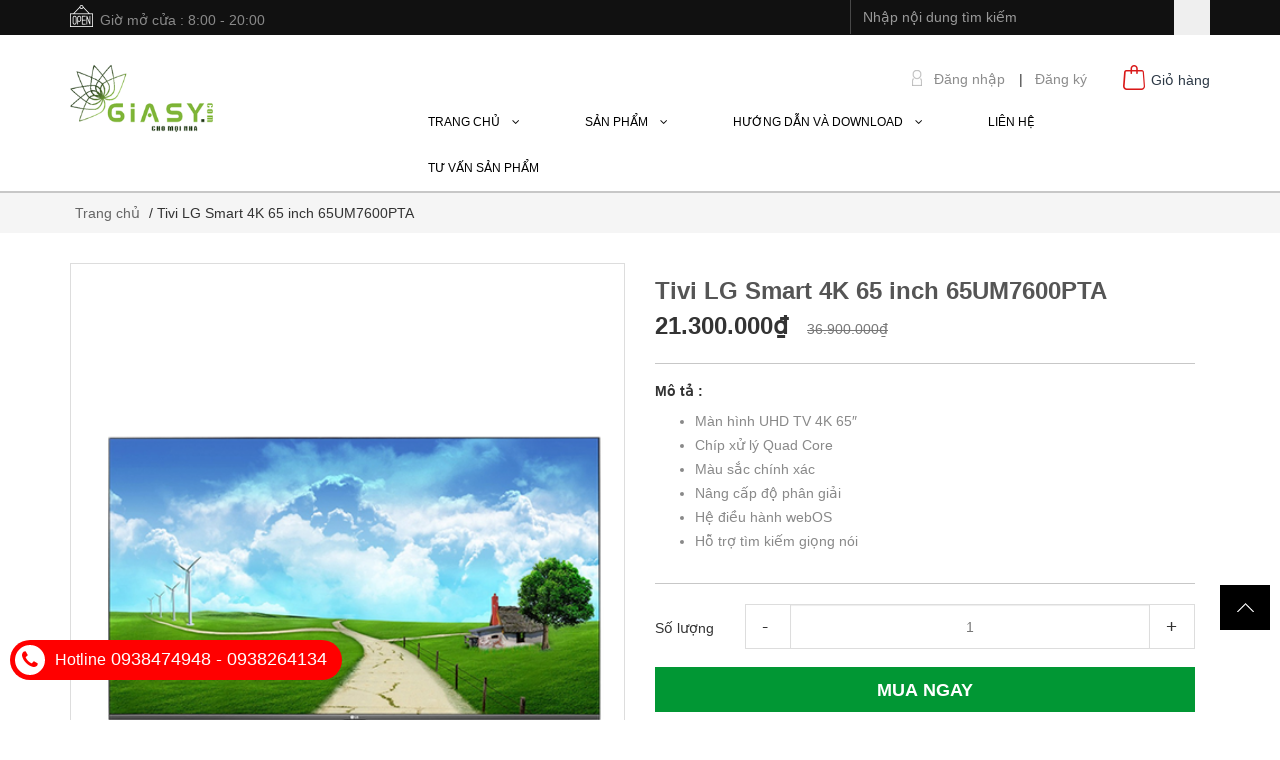

--- FILE ---
content_type: text/html; charset=utf-8
request_url: https://www.google.com/recaptcha/api2/anchor?ar=1&k=6Ldtu4IUAAAAAMQzG1gCw3wFlx_GytlZyLrXcsuK&co=aHR0cHM6Ly9naWFzeS5jb206NDQz&hl=en&v=PoyoqOPhxBO7pBk68S4YbpHZ&size=invisible&anchor-ms=20000&execute-ms=30000&cb=d37ofkur3x75
body_size: 48762
content:
<!DOCTYPE HTML><html dir="ltr" lang="en"><head><meta http-equiv="Content-Type" content="text/html; charset=UTF-8">
<meta http-equiv="X-UA-Compatible" content="IE=edge">
<title>reCAPTCHA</title>
<style type="text/css">
/* cyrillic-ext */
@font-face {
  font-family: 'Roboto';
  font-style: normal;
  font-weight: 400;
  font-stretch: 100%;
  src: url(//fonts.gstatic.com/s/roboto/v48/KFO7CnqEu92Fr1ME7kSn66aGLdTylUAMa3GUBHMdazTgWw.woff2) format('woff2');
  unicode-range: U+0460-052F, U+1C80-1C8A, U+20B4, U+2DE0-2DFF, U+A640-A69F, U+FE2E-FE2F;
}
/* cyrillic */
@font-face {
  font-family: 'Roboto';
  font-style: normal;
  font-weight: 400;
  font-stretch: 100%;
  src: url(//fonts.gstatic.com/s/roboto/v48/KFO7CnqEu92Fr1ME7kSn66aGLdTylUAMa3iUBHMdazTgWw.woff2) format('woff2');
  unicode-range: U+0301, U+0400-045F, U+0490-0491, U+04B0-04B1, U+2116;
}
/* greek-ext */
@font-face {
  font-family: 'Roboto';
  font-style: normal;
  font-weight: 400;
  font-stretch: 100%;
  src: url(//fonts.gstatic.com/s/roboto/v48/KFO7CnqEu92Fr1ME7kSn66aGLdTylUAMa3CUBHMdazTgWw.woff2) format('woff2');
  unicode-range: U+1F00-1FFF;
}
/* greek */
@font-face {
  font-family: 'Roboto';
  font-style: normal;
  font-weight: 400;
  font-stretch: 100%;
  src: url(//fonts.gstatic.com/s/roboto/v48/KFO7CnqEu92Fr1ME7kSn66aGLdTylUAMa3-UBHMdazTgWw.woff2) format('woff2');
  unicode-range: U+0370-0377, U+037A-037F, U+0384-038A, U+038C, U+038E-03A1, U+03A3-03FF;
}
/* math */
@font-face {
  font-family: 'Roboto';
  font-style: normal;
  font-weight: 400;
  font-stretch: 100%;
  src: url(//fonts.gstatic.com/s/roboto/v48/KFO7CnqEu92Fr1ME7kSn66aGLdTylUAMawCUBHMdazTgWw.woff2) format('woff2');
  unicode-range: U+0302-0303, U+0305, U+0307-0308, U+0310, U+0312, U+0315, U+031A, U+0326-0327, U+032C, U+032F-0330, U+0332-0333, U+0338, U+033A, U+0346, U+034D, U+0391-03A1, U+03A3-03A9, U+03B1-03C9, U+03D1, U+03D5-03D6, U+03F0-03F1, U+03F4-03F5, U+2016-2017, U+2034-2038, U+203C, U+2040, U+2043, U+2047, U+2050, U+2057, U+205F, U+2070-2071, U+2074-208E, U+2090-209C, U+20D0-20DC, U+20E1, U+20E5-20EF, U+2100-2112, U+2114-2115, U+2117-2121, U+2123-214F, U+2190, U+2192, U+2194-21AE, U+21B0-21E5, U+21F1-21F2, U+21F4-2211, U+2213-2214, U+2216-22FF, U+2308-230B, U+2310, U+2319, U+231C-2321, U+2336-237A, U+237C, U+2395, U+239B-23B7, U+23D0, U+23DC-23E1, U+2474-2475, U+25AF, U+25B3, U+25B7, U+25BD, U+25C1, U+25CA, U+25CC, U+25FB, U+266D-266F, U+27C0-27FF, U+2900-2AFF, U+2B0E-2B11, U+2B30-2B4C, U+2BFE, U+3030, U+FF5B, U+FF5D, U+1D400-1D7FF, U+1EE00-1EEFF;
}
/* symbols */
@font-face {
  font-family: 'Roboto';
  font-style: normal;
  font-weight: 400;
  font-stretch: 100%;
  src: url(//fonts.gstatic.com/s/roboto/v48/KFO7CnqEu92Fr1ME7kSn66aGLdTylUAMaxKUBHMdazTgWw.woff2) format('woff2');
  unicode-range: U+0001-000C, U+000E-001F, U+007F-009F, U+20DD-20E0, U+20E2-20E4, U+2150-218F, U+2190, U+2192, U+2194-2199, U+21AF, U+21E6-21F0, U+21F3, U+2218-2219, U+2299, U+22C4-22C6, U+2300-243F, U+2440-244A, U+2460-24FF, U+25A0-27BF, U+2800-28FF, U+2921-2922, U+2981, U+29BF, U+29EB, U+2B00-2BFF, U+4DC0-4DFF, U+FFF9-FFFB, U+10140-1018E, U+10190-1019C, U+101A0, U+101D0-101FD, U+102E0-102FB, U+10E60-10E7E, U+1D2C0-1D2D3, U+1D2E0-1D37F, U+1F000-1F0FF, U+1F100-1F1AD, U+1F1E6-1F1FF, U+1F30D-1F30F, U+1F315, U+1F31C, U+1F31E, U+1F320-1F32C, U+1F336, U+1F378, U+1F37D, U+1F382, U+1F393-1F39F, U+1F3A7-1F3A8, U+1F3AC-1F3AF, U+1F3C2, U+1F3C4-1F3C6, U+1F3CA-1F3CE, U+1F3D4-1F3E0, U+1F3ED, U+1F3F1-1F3F3, U+1F3F5-1F3F7, U+1F408, U+1F415, U+1F41F, U+1F426, U+1F43F, U+1F441-1F442, U+1F444, U+1F446-1F449, U+1F44C-1F44E, U+1F453, U+1F46A, U+1F47D, U+1F4A3, U+1F4B0, U+1F4B3, U+1F4B9, U+1F4BB, U+1F4BF, U+1F4C8-1F4CB, U+1F4D6, U+1F4DA, U+1F4DF, U+1F4E3-1F4E6, U+1F4EA-1F4ED, U+1F4F7, U+1F4F9-1F4FB, U+1F4FD-1F4FE, U+1F503, U+1F507-1F50B, U+1F50D, U+1F512-1F513, U+1F53E-1F54A, U+1F54F-1F5FA, U+1F610, U+1F650-1F67F, U+1F687, U+1F68D, U+1F691, U+1F694, U+1F698, U+1F6AD, U+1F6B2, U+1F6B9-1F6BA, U+1F6BC, U+1F6C6-1F6CF, U+1F6D3-1F6D7, U+1F6E0-1F6EA, U+1F6F0-1F6F3, U+1F6F7-1F6FC, U+1F700-1F7FF, U+1F800-1F80B, U+1F810-1F847, U+1F850-1F859, U+1F860-1F887, U+1F890-1F8AD, U+1F8B0-1F8BB, U+1F8C0-1F8C1, U+1F900-1F90B, U+1F93B, U+1F946, U+1F984, U+1F996, U+1F9E9, U+1FA00-1FA6F, U+1FA70-1FA7C, U+1FA80-1FA89, U+1FA8F-1FAC6, U+1FACE-1FADC, U+1FADF-1FAE9, U+1FAF0-1FAF8, U+1FB00-1FBFF;
}
/* vietnamese */
@font-face {
  font-family: 'Roboto';
  font-style: normal;
  font-weight: 400;
  font-stretch: 100%;
  src: url(//fonts.gstatic.com/s/roboto/v48/KFO7CnqEu92Fr1ME7kSn66aGLdTylUAMa3OUBHMdazTgWw.woff2) format('woff2');
  unicode-range: U+0102-0103, U+0110-0111, U+0128-0129, U+0168-0169, U+01A0-01A1, U+01AF-01B0, U+0300-0301, U+0303-0304, U+0308-0309, U+0323, U+0329, U+1EA0-1EF9, U+20AB;
}
/* latin-ext */
@font-face {
  font-family: 'Roboto';
  font-style: normal;
  font-weight: 400;
  font-stretch: 100%;
  src: url(//fonts.gstatic.com/s/roboto/v48/KFO7CnqEu92Fr1ME7kSn66aGLdTylUAMa3KUBHMdazTgWw.woff2) format('woff2');
  unicode-range: U+0100-02BA, U+02BD-02C5, U+02C7-02CC, U+02CE-02D7, U+02DD-02FF, U+0304, U+0308, U+0329, U+1D00-1DBF, U+1E00-1E9F, U+1EF2-1EFF, U+2020, U+20A0-20AB, U+20AD-20C0, U+2113, U+2C60-2C7F, U+A720-A7FF;
}
/* latin */
@font-face {
  font-family: 'Roboto';
  font-style: normal;
  font-weight: 400;
  font-stretch: 100%;
  src: url(//fonts.gstatic.com/s/roboto/v48/KFO7CnqEu92Fr1ME7kSn66aGLdTylUAMa3yUBHMdazQ.woff2) format('woff2');
  unicode-range: U+0000-00FF, U+0131, U+0152-0153, U+02BB-02BC, U+02C6, U+02DA, U+02DC, U+0304, U+0308, U+0329, U+2000-206F, U+20AC, U+2122, U+2191, U+2193, U+2212, U+2215, U+FEFF, U+FFFD;
}
/* cyrillic-ext */
@font-face {
  font-family: 'Roboto';
  font-style: normal;
  font-weight: 500;
  font-stretch: 100%;
  src: url(//fonts.gstatic.com/s/roboto/v48/KFO7CnqEu92Fr1ME7kSn66aGLdTylUAMa3GUBHMdazTgWw.woff2) format('woff2');
  unicode-range: U+0460-052F, U+1C80-1C8A, U+20B4, U+2DE0-2DFF, U+A640-A69F, U+FE2E-FE2F;
}
/* cyrillic */
@font-face {
  font-family: 'Roboto';
  font-style: normal;
  font-weight: 500;
  font-stretch: 100%;
  src: url(//fonts.gstatic.com/s/roboto/v48/KFO7CnqEu92Fr1ME7kSn66aGLdTylUAMa3iUBHMdazTgWw.woff2) format('woff2');
  unicode-range: U+0301, U+0400-045F, U+0490-0491, U+04B0-04B1, U+2116;
}
/* greek-ext */
@font-face {
  font-family: 'Roboto';
  font-style: normal;
  font-weight: 500;
  font-stretch: 100%;
  src: url(//fonts.gstatic.com/s/roboto/v48/KFO7CnqEu92Fr1ME7kSn66aGLdTylUAMa3CUBHMdazTgWw.woff2) format('woff2');
  unicode-range: U+1F00-1FFF;
}
/* greek */
@font-face {
  font-family: 'Roboto';
  font-style: normal;
  font-weight: 500;
  font-stretch: 100%;
  src: url(//fonts.gstatic.com/s/roboto/v48/KFO7CnqEu92Fr1ME7kSn66aGLdTylUAMa3-UBHMdazTgWw.woff2) format('woff2');
  unicode-range: U+0370-0377, U+037A-037F, U+0384-038A, U+038C, U+038E-03A1, U+03A3-03FF;
}
/* math */
@font-face {
  font-family: 'Roboto';
  font-style: normal;
  font-weight: 500;
  font-stretch: 100%;
  src: url(//fonts.gstatic.com/s/roboto/v48/KFO7CnqEu92Fr1ME7kSn66aGLdTylUAMawCUBHMdazTgWw.woff2) format('woff2');
  unicode-range: U+0302-0303, U+0305, U+0307-0308, U+0310, U+0312, U+0315, U+031A, U+0326-0327, U+032C, U+032F-0330, U+0332-0333, U+0338, U+033A, U+0346, U+034D, U+0391-03A1, U+03A3-03A9, U+03B1-03C9, U+03D1, U+03D5-03D6, U+03F0-03F1, U+03F4-03F5, U+2016-2017, U+2034-2038, U+203C, U+2040, U+2043, U+2047, U+2050, U+2057, U+205F, U+2070-2071, U+2074-208E, U+2090-209C, U+20D0-20DC, U+20E1, U+20E5-20EF, U+2100-2112, U+2114-2115, U+2117-2121, U+2123-214F, U+2190, U+2192, U+2194-21AE, U+21B0-21E5, U+21F1-21F2, U+21F4-2211, U+2213-2214, U+2216-22FF, U+2308-230B, U+2310, U+2319, U+231C-2321, U+2336-237A, U+237C, U+2395, U+239B-23B7, U+23D0, U+23DC-23E1, U+2474-2475, U+25AF, U+25B3, U+25B7, U+25BD, U+25C1, U+25CA, U+25CC, U+25FB, U+266D-266F, U+27C0-27FF, U+2900-2AFF, U+2B0E-2B11, U+2B30-2B4C, U+2BFE, U+3030, U+FF5B, U+FF5D, U+1D400-1D7FF, U+1EE00-1EEFF;
}
/* symbols */
@font-face {
  font-family: 'Roboto';
  font-style: normal;
  font-weight: 500;
  font-stretch: 100%;
  src: url(//fonts.gstatic.com/s/roboto/v48/KFO7CnqEu92Fr1ME7kSn66aGLdTylUAMaxKUBHMdazTgWw.woff2) format('woff2');
  unicode-range: U+0001-000C, U+000E-001F, U+007F-009F, U+20DD-20E0, U+20E2-20E4, U+2150-218F, U+2190, U+2192, U+2194-2199, U+21AF, U+21E6-21F0, U+21F3, U+2218-2219, U+2299, U+22C4-22C6, U+2300-243F, U+2440-244A, U+2460-24FF, U+25A0-27BF, U+2800-28FF, U+2921-2922, U+2981, U+29BF, U+29EB, U+2B00-2BFF, U+4DC0-4DFF, U+FFF9-FFFB, U+10140-1018E, U+10190-1019C, U+101A0, U+101D0-101FD, U+102E0-102FB, U+10E60-10E7E, U+1D2C0-1D2D3, U+1D2E0-1D37F, U+1F000-1F0FF, U+1F100-1F1AD, U+1F1E6-1F1FF, U+1F30D-1F30F, U+1F315, U+1F31C, U+1F31E, U+1F320-1F32C, U+1F336, U+1F378, U+1F37D, U+1F382, U+1F393-1F39F, U+1F3A7-1F3A8, U+1F3AC-1F3AF, U+1F3C2, U+1F3C4-1F3C6, U+1F3CA-1F3CE, U+1F3D4-1F3E0, U+1F3ED, U+1F3F1-1F3F3, U+1F3F5-1F3F7, U+1F408, U+1F415, U+1F41F, U+1F426, U+1F43F, U+1F441-1F442, U+1F444, U+1F446-1F449, U+1F44C-1F44E, U+1F453, U+1F46A, U+1F47D, U+1F4A3, U+1F4B0, U+1F4B3, U+1F4B9, U+1F4BB, U+1F4BF, U+1F4C8-1F4CB, U+1F4D6, U+1F4DA, U+1F4DF, U+1F4E3-1F4E6, U+1F4EA-1F4ED, U+1F4F7, U+1F4F9-1F4FB, U+1F4FD-1F4FE, U+1F503, U+1F507-1F50B, U+1F50D, U+1F512-1F513, U+1F53E-1F54A, U+1F54F-1F5FA, U+1F610, U+1F650-1F67F, U+1F687, U+1F68D, U+1F691, U+1F694, U+1F698, U+1F6AD, U+1F6B2, U+1F6B9-1F6BA, U+1F6BC, U+1F6C6-1F6CF, U+1F6D3-1F6D7, U+1F6E0-1F6EA, U+1F6F0-1F6F3, U+1F6F7-1F6FC, U+1F700-1F7FF, U+1F800-1F80B, U+1F810-1F847, U+1F850-1F859, U+1F860-1F887, U+1F890-1F8AD, U+1F8B0-1F8BB, U+1F8C0-1F8C1, U+1F900-1F90B, U+1F93B, U+1F946, U+1F984, U+1F996, U+1F9E9, U+1FA00-1FA6F, U+1FA70-1FA7C, U+1FA80-1FA89, U+1FA8F-1FAC6, U+1FACE-1FADC, U+1FADF-1FAE9, U+1FAF0-1FAF8, U+1FB00-1FBFF;
}
/* vietnamese */
@font-face {
  font-family: 'Roboto';
  font-style: normal;
  font-weight: 500;
  font-stretch: 100%;
  src: url(//fonts.gstatic.com/s/roboto/v48/KFO7CnqEu92Fr1ME7kSn66aGLdTylUAMa3OUBHMdazTgWw.woff2) format('woff2');
  unicode-range: U+0102-0103, U+0110-0111, U+0128-0129, U+0168-0169, U+01A0-01A1, U+01AF-01B0, U+0300-0301, U+0303-0304, U+0308-0309, U+0323, U+0329, U+1EA0-1EF9, U+20AB;
}
/* latin-ext */
@font-face {
  font-family: 'Roboto';
  font-style: normal;
  font-weight: 500;
  font-stretch: 100%;
  src: url(//fonts.gstatic.com/s/roboto/v48/KFO7CnqEu92Fr1ME7kSn66aGLdTylUAMa3KUBHMdazTgWw.woff2) format('woff2');
  unicode-range: U+0100-02BA, U+02BD-02C5, U+02C7-02CC, U+02CE-02D7, U+02DD-02FF, U+0304, U+0308, U+0329, U+1D00-1DBF, U+1E00-1E9F, U+1EF2-1EFF, U+2020, U+20A0-20AB, U+20AD-20C0, U+2113, U+2C60-2C7F, U+A720-A7FF;
}
/* latin */
@font-face {
  font-family: 'Roboto';
  font-style: normal;
  font-weight: 500;
  font-stretch: 100%;
  src: url(//fonts.gstatic.com/s/roboto/v48/KFO7CnqEu92Fr1ME7kSn66aGLdTylUAMa3yUBHMdazQ.woff2) format('woff2');
  unicode-range: U+0000-00FF, U+0131, U+0152-0153, U+02BB-02BC, U+02C6, U+02DA, U+02DC, U+0304, U+0308, U+0329, U+2000-206F, U+20AC, U+2122, U+2191, U+2193, U+2212, U+2215, U+FEFF, U+FFFD;
}
/* cyrillic-ext */
@font-face {
  font-family: 'Roboto';
  font-style: normal;
  font-weight: 900;
  font-stretch: 100%;
  src: url(//fonts.gstatic.com/s/roboto/v48/KFO7CnqEu92Fr1ME7kSn66aGLdTylUAMa3GUBHMdazTgWw.woff2) format('woff2');
  unicode-range: U+0460-052F, U+1C80-1C8A, U+20B4, U+2DE0-2DFF, U+A640-A69F, U+FE2E-FE2F;
}
/* cyrillic */
@font-face {
  font-family: 'Roboto';
  font-style: normal;
  font-weight: 900;
  font-stretch: 100%;
  src: url(//fonts.gstatic.com/s/roboto/v48/KFO7CnqEu92Fr1ME7kSn66aGLdTylUAMa3iUBHMdazTgWw.woff2) format('woff2');
  unicode-range: U+0301, U+0400-045F, U+0490-0491, U+04B0-04B1, U+2116;
}
/* greek-ext */
@font-face {
  font-family: 'Roboto';
  font-style: normal;
  font-weight: 900;
  font-stretch: 100%;
  src: url(//fonts.gstatic.com/s/roboto/v48/KFO7CnqEu92Fr1ME7kSn66aGLdTylUAMa3CUBHMdazTgWw.woff2) format('woff2');
  unicode-range: U+1F00-1FFF;
}
/* greek */
@font-face {
  font-family: 'Roboto';
  font-style: normal;
  font-weight: 900;
  font-stretch: 100%;
  src: url(//fonts.gstatic.com/s/roboto/v48/KFO7CnqEu92Fr1ME7kSn66aGLdTylUAMa3-UBHMdazTgWw.woff2) format('woff2');
  unicode-range: U+0370-0377, U+037A-037F, U+0384-038A, U+038C, U+038E-03A1, U+03A3-03FF;
}
/* math */
@font-face {
  font-family: 'Roboto';
  font-style: normal;
  font-weight: 900;
  font-stretch: 100%;
  src: url(//fonts.gstatic.com/s/roboto/v48/KFO7CnqEu92Fr1ME7kSn66aGLdTylUAMawCUBHMdazTgWw.woff2) format('woff2');
  unicode-range: U+0302-0303, U+0305, U+0307-0308, U+0310, U+0312, U+0315, U+031A, U+0326-0327, U+032C, U+032F-0330, U+0332-0333, U+0338, U+033A, U+0346, U+034D, U+0391-03A1, U+03A3-03A9, U+03B1-03C9, U+03D1, U+03D5-03D6, U+03F0-03F1, U+03F4-03F5, U+2016-2017, U+2034-2038, U+203C, U+2040, U+2043, U+2047, U+2050, U+2057, U+205F, U+2070-2071, U+2074-208E, U+2090-209C, U+20D0-20DC, U+20E1, U+20E5-20EF, U+2100-2112, U+2114-2115, U+2117-2121, U+2123-214F, U+2190, U+2192, U+2194-21AE, U+21B0-21E5, U+21F1-21F2, U+21F4-2211, U+2213-2214, U+2216-22FF, U+2308-230B, U+2310, U+2319, U+231C-2321, U+2336-237A, U+237C, U+2395, U+239B-23B7, U+23D0, U+23DC-23E1, U+2474-2475, U+25AF, U+25B3, U+25B7, U+25BD, U+25C1, U+25CA, U+25CC, U+25FB, U+266D-266F, U+27C0-27FF, U+2900-2AFF, U+2B0E-2B11, U+2B30-2B4C, U+2BFE, U+3030, U+FF5B, U+FF5D, U+1D400-1D7FF, U+1EE00-1EEFF;
}
/* symbols */
@font-face {
  font-family: 'Roboto';
  font-style: normal;
  font-weight: 900;
  font-stretch: 100%;
  src: url(//fonts.gstatic.com/s/roboto/v48/KFO7CnqEu92Fr1ME7kSn66aGLdTylUAMaxKUBHMdazTgWw.woff2) format('woff2');
  unicode-range: U+0001-000C, U+000E-001F, U+007F-009F, U+20DD-20E0, U+20E2-20E4, U+2150-218F, U+2190, U+2192, U+2194-2199, U+21AF, U+21E6-21F0, U+21F3, U+2218-2219, U+2299, U+22C4-22C6, U+2300-243F, U+2440-244A, U+2460-24FF, U+25A0-27BF, U+2800-28FF, U+2921-2922, U+2981, U+29BF, U+29EB, U+2B00-2BFF, U+4DC0-4DFF, U+FFF9-FFFB, U+10140-1018E, U+10190-1019C, U+101A0, U+101D0-101FD, U+102E0-102FB, U+10E60-10E7E, U+1D2C0-1D2D3, U+1D2E0-1D37F, U+1F000-1F0FF, U+1F100-1F1AD, U+1F1E6-1F1FF, U+1F30D-1F30F, U+1F315, U+1F31C, U+1F31E, U+1F320-1F32C, U+1F336, U+1F378, U+1F37D, U+1F382, U+1F393-1F39F, U+1F3A7-1F3A8, U+1F3AC-1F3AF, U+1F3C2, U+1F3C4-1F3C6, U+1F3CA-1F3CE, U+1F3D4-1F3E0, U+1F3ED, U+1F3F1-1F3F3, U+1F3F5-1F3F7, U+1F408, U+1F415, U+1F41F, U+1F426, U+1F43F, U+1F441-1F442, U+1F444, U+1F446-1F449, U+1F44C-1F44E, U+1F453, U+1F46A, U+1F47D, U+1F4A3, U+1F4B0, U+1F4B3, U+1F4B9, U+1F4BB, U+1F4BF, U+1F4C8-1F4CB, U+1F4D6, U+1F4DA, U+1F4DF, U+1F4E3-1F4E6, U+1F4EA-1F4ED, U+1F4F7, U+1F4F9-1F4FB, U+1F4FD-1F4FE, U+1F503, U+1F507-1F50B, U+1F50D, U+1F512-1F513, U+1F53E-1F54A, U+1F54F-1F5FA, U+1F610, U+1F650-1F67F, U+1F687, U+1F68D, U+1F691, U+1F694, U+1F698, U+1F6AD, U+1F6B2, U+1F6B9-1F6BA, U+1F6BC, U+1F6C6-1F6CF, U+1F6D3-1F6D7, U+1F6E0-1F6EA, U+1F6F0-1F6F3, U+1F6F7-1F6FC, U+1F700-1F7FF, U+1F800-1F80B, U+1F810-1F847, U+1F850-1F859, U+1F860-1F887, U+1F890-1F8AD, U+1F8B0-1F8BB, U+1F8C0-1F8C1, U+1F900-1F90B, U+1F93B, U+1F946, U+1F984, U+1F996, U+1F9E9, U+1FA00-1FA6F, U+1FA70-1FA7C, U+1FA80-1FA89, U+1FA8F-1FAC6, U+1FACE-1FADC, U+1FADF-1FAE9, U+1FAF0-1FAF8, U+1FB00-1FBFF;
}
/* vietnamese */
@font-face {
  font-family: 'Roboto';
  font-style: normal;
  font-weight: 900;
  font-stretch: 100%;
  src: url(//fonts.gstatic.com/s/roboto/v48/KFO7CnqEu92Fr1ME7kSn66aGLdTylUAMa3OUBHMdazTgWw.woff2) format('woff2');
  unicode-range: U+0102-0103, U+0110-0111, U+0128-0129, U+0168-0169, U+01A0-01A1, U+01AF-01B0, U+0300-0301, U+0303-0304, U+0308-0309, U+0323, U+0329, U+1EA0-1EF9, U+20AB;
}
/* latin-ext */
@font-face {
  font-family: 'Roboto';
  font-style: normal;
  font-weight: 900;
  font-stretch: 100%;
  src: url(//fonts.gstatic.com/s/roboto/v48/KFO7CnqEu92Fr1ME7kSn66aGLdTylUAMa3KUBHMdazTgWw.woff2) format('woff2');
  unicode-range: U+0100-02BA, U+02BD-02C5, U+02C7-02CC, U+02CE-02D7, U+02DD-02FF, U+0304, U+0308, U+0329, U+1D00-1DBF, U+1E00-1E9F, U+1EF2-1EFF, U+2020, U+20A0-20AB, U+20AD-20C0, U+2113, U+2C60-2C7F, U+A720-A7FF;
}
/* latin */
@font-face {
  font-family: 'Roboto';
  font-style: normal;
  font-weight: 900;
  font-stretch: 100%;
  src: url(//fonts.gstatic.com/s/roboto/v48/KFO7CnqEu92Fr1ME7kSn66aGLdTylUAMa3yUBHMdazQ.woff2) format('woff2');
  unicode-range: U+0000-00FF, U+0131, U+0152-0153, U+02BB-02BC, U+02C6, U+02DA, U+02DC, U+0304, U+0308, U+0329, U+2000-206F, U+20AC, U+2122, U+2191, U+2193, U+2212, U+2215, U+FEFF, U+FFFD;
}

</style>
<link rel="stylesheet" type="text/css" href="https://www.gstatic.com/recaptcha/releases/PoyoqOPhxBO7pBk68S4YbpHZ/styles__ltr.css">
<script nonce="PBucbOkC6Ag33l0mHI0nYw" type="text/javascript">window['__recaptcha_api'] = 'https://www.google.com/recaptcha/api2/';</script>
<script type="text/javascript" src="https://www.gstatic.com/recaptcha/releases/PoyoqOPhxBO7pBk68S4YbpHZ/recaptcha__en.js" nonce="PBucbOkC6Ag33l0mHI0nYw">
      
    </script></head>
<body><div id="rc-anchor-alert" class="rc-anchor-alert"></div>
<input type="hidden" id="recaptcha-token" value="[base64]">
<script type="text/javascript" nonce="PBucbOkC6Ag33l0mHI0nYw">
      recaptcha.anchor.Main.init("[\x22ainput\x22,[\x22bgdata\x22,\x22\x22,\[base64]/[base64]/[base64]/[base64]/[base64]/[base64]/[base64]/[base64]/[base64]/[base64]\\u003d\x22,\[base64]\x22,\x22w7orw6EhesKUw406MmzDrCNDwrAHw7rCvMOyJRsTaMOVHx3DtWzCnQ90FTslwrRnworCvzzDvCDDnGBtwofCk3PDg2Jjwq8VwpPCqinDjMK0w4w5FEY9IcKCw5/CqcOiw7bDhsOQwqXCpm8CTsO6w6pBw7fDscK6FVtiwq3DqV49a8KNw6zCp8OIHsOVwrA9CMOTEsKnZ0NDw4Q4KMOsw5TDljPCusOAfQATYAMbw6/CkzZ9wrLDvxJsQ8K0wo9UVsOFw6PDoknDm8O7wrvDqlxWODbDp8KCD0HDhVVjOTfDiMOCwpPDj8Ogwq3CuD3CoMKaNhHCscKRwooaw4vDqH5nw4kqAcKrcsK9wqzDrsKCUl1rw5XDsxYcSzxibcKXw65TY8O/wq3CmVrDuQVsecO1GAfCscOLwpTDtsK/woPDjVtUSwYyTQJ5BsK2w4ZjXHDDtcK0HcKJUirCkx7ChADCl8Oww47CtDfDu8K/wq3CsMOuN8OzI8OkOU/Ct24ZfcKmw4DDr8KGwoHDiMKmw69twq19w7TDlcKxecK+wo/Ck0LCpMKYd3fDncOkwrItKB7CrMKoLMOrD8Kgw4fCv8KvUBXCv17ChsKBw4krwp5Dw4t0c1U7LCVYwoTCnD7DjhtqQw5Qw4QObxAtJsOjJ3N1w5I0HioGwrYhUcK1bsKKXCvDlm/DpMKdw73DuUrCv8OzMzEoA2nCqsKpw67DosKfU8OXL8Ovw4TCt0vDmcKgHEXCn8KiH8O9wpXDtsONTA/CoDXDs0rDpsOCUcOHeMOPVcOUwok1G8OawrHCncO/[base64]/w55vwrPCk8OOccOAwoDCl8OAR3XDvsKYwqs2w7oow4ZnUG4YwpFtI38QJsKhZUDDhEQvN0QVw5jDp8OBbcOrVcOsw70Iw7B2w7LCt8KfwpnCqcKACw7DrFrDuRFSdzTCgsO5wrsFYi1aw7bCrkdRwo3CncKxIMO8wqgLwoNFwoZOwptkwrHDgkfCh1PDkR/DqATCrxtGL8OdB8K3cFvDoAPDqhgsLcKEwrXCksKZw4YLZMOoP8ORwrXClcKkNkXDjMOXwqQ7wpxGw4DCvMOQV1LCh8KZGcOow4LCksKDwroEwrMWGSXDp8KaZVjCjk/DtmMdV2tNVcOPw63CgGFhCn7DicKdJcKPFsOeEBUebh0fJjXCgFLDmcK6w6rCi8K7wqRlwr/Dmz3CnSfDuwDCm8O6w7HCpMKtwpQYwq8MHSBfdFx6w6HDhAXDrjTCpTnClsK1EBh/[base64]/ChsKowofDhzzCt3TCgMO7wrIFwrlrwqdSDcOMwrbDgAsOZMKawp8oLsOXDsOdWsKRbCNaGcKSJ8OuQ2gibVluw4U1w5XDkG1pXcKTM3Q/wqJcE3LCnjPDsMOcwp0qwpDCnMKOw5/CoHvDuXgQwrQRTcOLwpl3w7fDksOqFsKLw7HCvhsIw4s8OsKgw4QMX1Y9w4LDv8OeKcOjw4Eca3/DhMOsQ8Oow4/ChMO4wqhPDMOnw7DCjsKAe8Onb13DhsKswprDoGLCjh/CssKAw77CmsOJUcKHwrHCm8OOL0vCmHnConfDrcOFw5xlwqXDkXcRw4pMw6kPK8Ktw4/[base64]/ecOkw4JBK8KswpDCrcOwwrwFwr8WQhQKwoPDpMOWWSJPYA/Cm8Oqw4pgw5MWH2Baw7rCnsOkw5fDmmTDo8K0wqEPA8KDdnBicDhYw6zCtUDDncOCcsOSwqQxwoJWw4lOfm/[base64]/CrjFqGsKbBXnDiTJ/[base64]/[base64]/[base64]/[base64]/[base64]/wqvDhE3Dg01kw5VSXADDtsKVJMOHw7nDm3EIGCtgdcKhe8KxcBLCssOHG8KUw4RaQMOZwpFRRsOVwoETen/Do8O+w57CosOgw7l/UAZKw5nDq1EoCUHCuSJ7wrh1wr7Cvnt7wqtwIidHw6A5wpXDlcOgw6HDqAZTwrggOcKPw5MlNcKwwpDCk8Kre8KMw44hBmc0wrPCpcOHWE3DmMKWw4F+w5/DsGQOwqFVZ8KPwobCm8KDfsKeOzDChxNAUU/Cv8KuDGrCm3vDvMKiwoTDhcOaw5QqYiPCpETCp1g5wqVtTsKYAsOWCVvDvMKswqZZwq5uLxbCpmXDs8O/[base64]/DoF/DoloCw55gXCzClcKwGsKLw7LCvMO2w53CnVd8GsK0TWLDt8KVw63DjA3ChFvDlcOlbcO0FsKFwr5fw7zCsA9tME5Vw594woxWKEZ+XWQkw6kEw69Cw5vDlFsIDkbCh8KtwrtOw5cFw6nDisKzwr/DncKVScOWRQtfw5Jlwoliw5EJw5MHwqrDkxrCgFXCs8O+w61/KmZ8wqDDssKQTMOnH10Jwqs6GSgGCcOjPQYTacO/DMOPwp/Dn8KqXELCicO4cDdKDHBQw4zDny3DsVjCvlQtVsOzXinCgB1XHMK3S8ORQMKwwrzDnMKFPTMawqDCr8KXw6c9TkxVVGzDlh5Jw7DCqsK5cUTClnV5HznDgXLDpcOeJF1vak3Djn8rwq0lwobCnsOFwpHDklLDmMK1L8OSw5HCkz8Bwr/Cr3TDoFYFU1TDnSluwqgoIsOcw4sVw79fwpgjw6I4w5BUPsKSw6YYw7bDtjobMynCiMOIb8OaesOKw4EaNcKpei/CpFApwrbCly7Dikh5w7cyw6UUCSQ2DDHDkTTDisOmPsOrdSLDjsK6w6VsJTh6w7fDvsKSBjrDpkgjw4TDscOEw4jCv8KXYcOQexooGhF7wq4qwoRMw7ZkwrDCsWrDl33DmCZiw5jDinQkw44yfHplw5PCrA3Dt8KdNRBdf0jDjE/CpMKrM2fClMOzw4FEDyMZwr4xDcKzHMKDwqZ6w4xwZsOEcsOVwrx+wq7Cv2LDmcK4wogtE8K5w7x+cUrCknFBIcOoVsODVsOnXMKxNVbDrifDmXnDiHzDjC/DkMO0wqhswr5PwqjDmcKHw6DDl25kw5AYDcKWwoTCi8OtwonCmk80ZsKaU8KFw64zPyvDgMObwqwzMcOPSsOlKhbCl8Kfw6p1JndLQzjCvxvDoMK2FhnDo1RQw6/ClmnDtz3ClMKvJh3Cu0LDtsOVFHs6wrx6w5c/ZcKWUl0FwrzDpCbCuMOZLm/CnQnCmi4Gw6rDh1LClsKgwrbDvBUcU8K/YcO0w7ppRMOvw406YMK5wp3CnDllSSMCF0nDlBFkw5U/aUZNURg8w7YGwrvDtBRCJ8OBNyXDjzrCmWnDp8KTT8KCw6pHeGQEwqA1Yl0gQ8O/VG4gw4zDqC5rwq1sScKPLiIpFcKWw4bCkcKcwqjDpcKOcMOSwqhbWMKfw7bCpcOmw4/Drxo/RQvCs0wbwrjDjmXCrWF0w4UqK8K8wrnDtsOawpTCksOWASHDsDIxwrnDg8OfFsOBw5Axw5jCnEvDhw3CnkTCrmdUcMOBSAbDpT5vw4zDonE9wqg9w4I/MH3DssOdIMKye8KJdMOtQsKOMcOHYC4PLcKcf8KzV2d3wqvCgi/CqmbDmzjCi1TDmXhlw78xP8OSS18Owp7DoApYBl/CoHsowq7DmEnDpMKsw6zCjx4Vw4bCoVk9wrvCjcOWw5rDpsKmPEHCjsKIFWENwqVww7IawprDiB/CggvDv1dydcKdwo4TfcKFwoc+c2fCm8OpFBkldsKow4zCuSbCsCFMOU93wpfChsOGPcKdw5tSwowFwoFew7hKSMKOw5bDi8O2Nz/DhMObwqLCh8OPPn/[base64]/CucOiw6TDtSItP27DgG42wqrCv8KvbsKlwrrDthjCp8KZw67Dg8K9B2XCjsONEn48w5UHBX3CuMOsw6DDq8OUa1Z/w6UAw7LDglsOw5A+chvCjCx9w7LChFrDmAPDm8KpQTPDmcKAwqHDnMK1w6grXQxTw7BBOcOVcsKeKUXCp8OtwqnDscOJesOgw6ciH8OiwqvCoMKow5JVC8KUc8KyfzzCo8OtwpEhwrFdwqnDnXHCksOfwqnCjyDDp8KLwqPDoMKYMMORH1Bqw5/Dhw9iUsOKwpfDh8Krw4HCgMKoDsKnw7DDmMKcNcK4woXDo8KKw6DDpXgdWFA3wpvDoUDDiVR1w4pfOy5AwroFZsOFwrwEwqfDs8K3JcKIGFBGQGfCucOrdhlUVMKowpUdA8OVw6TDi3xmaMKeIsKOwqXDvB/Cv8K3wpBnWsOdw57DilEuwqrCscKywpknCT1KVsOVcRTCtA18w6V9w4DCsA7DngLDocK9w6oOwrXCpGzCo8K7w6TCtSLDr8K+a8O7w68KBXzCs8KbaB8xwptBw6/[base64]/[base64]/CmcKwwprDlV5rdsOkMcOqD8K3wqV4wr3CtRjDhcOPw7V/XsKNTsKDdcKwW8Kyw7wCw7J6wqB+WsOiwrzClcOZw7lKwqbDkcKqw6B1wos+w6AUw4DDvABDw7pCwrnDqMOKwrHDpxLCiRnDvCzDhQPCr8OBwrnDusOWwrFmPj4YBGNxUF7CnR/Cs8OSw6zCqMKfUcKuw5tUGwPCnHAqEwXDhmFJTMOgPMKuJivCjXrDsS/[base64]/CgxTDr33CssOdwox6VRtZwq7DhcKEOMOeHcKNwpHCvsKmS316AwDChivCpMKRRcOCQMKQTmTCncKgRsOfTsKcBcOLw6vDjmHDh3YKTsOswqHClV3DgnkWw7nDusK5wrHCk8KmCQfDhMOLw6R9w5fCs8OzwofDsH/CjMODw6zDrR/CrsKXw4jDvHDDtMKBbAjCocOOwo7DrWLDgy3DsCALw45mDMOyUcO3wrXCpBTCiMKtw5F5X8O+wprCusKQQUALwpnDmWvCs8O1wpVrw65EJsOfJMO/[base64]/CncOkw5LCkE3CpsKOD8Klw5vCuD0MAiLCiDU0wrPDtcKYacOqTsKTWsKewqTDuz/Cq8OOwqTCrcKRMnRDw4vDnMKVwq3CkRogX8Kww6HCoDRUwoHDu8Kuw4/DjMOBwovDiMOsPMOEwrPCjEvDtk/DjQZJw7VxwpPCqW40woHDlMKnwrDDpzNrNjs+KsKpT8K0Z8OnZcKzaSFjwoxCw7sdwplVI0rCiSMnM8OQDsKcw5MQw7PDtsKpfl/CuUs7w5IXwoDCumNSwoVnwoMaKFzDkVhgPV1Tw4nDq8OeF8KpbljDtcOfw4Y9w6PDmMOgAcK3wrEow7gKYHUCwoAMDXDCp2jCiCnDjS/DmWDDjBdXw5zDtmLCqsKEw4rDoXvCscKjMQ1RwqAsw4Qqw4jCmcOQDAMSwqwJwpIFLMOJa8KqAcOLbDNyQMK/bjPDlcOIAMKaYhQCwpfDrMOswpjDjcKMQjgJw4gQa0fCtUfCqsKJK8KWw7PDkx/DhMKUw4l8w6dKwqlqwoMVwrLClBAkw4UYZ2N8woDDp8O9w7bCs8O5wrbDpcKow6Ydf0oqZcKhw5E5M3krDWdoN1rDvsKUwqcnDsK7w707TMKweVLDji3Dj8Kswp7DtXoIw6/CsSFMAcKbw7XDqllnOcO4ZX/DlsOOw7TDpcKXDsOXXcOjwqHCkhbDhCZ/PhHDlcKhFcKIwobComrDp8Kbw7hiw6zDqBHDvlPDp8OZScO3w7MydMOgw5jDocOtw6x6w7XDr0bDrFoxQT0pSn4eZ8OpfFbCpRvDgsOFwo7DusOrw60Nw6/Csw1zw799wrnDgcKHcRsgOcKwe8OdWcOywr/DlsOYw5zClnjClTB6HsO0K8K7VsKuI8Oaw6nDoFkfwp7CtmZHwq84w6YFw5jDhMKnwr7DhFfClGLDsMO+HTDDohrCmMO+DX93w61jwoDCo8Odw5tTFzfCs8OkB0Z9D2MLMMOtwp8HwqBuDDxDw6V+wpDCqMOjw7fDo8OwwpNaTMKrw4tVw6/DicOSw4poXMO5aBDDksOUwqdiLcK5w4TDmsOUb8K/w4Vuw7p9w5BvwrzDp8Kvw6UMw6bCoVPDskgCw4DDuWPCnTZ7B0LDpU/ClMORwovChFvCjMOww5TCh3zCg8Osd8O2wozCt8OlfUpTwpbDg8KWbmjCnCVww6zDuBMNw7AML2/Duxlqwqg1FwfDiRjDpW/DsgFtIFRMGcO8wo5hDsKIVwLDp8OWw5fDjcOSRMOuScKPwrfDnw7DnMOBTUgpw6TDvQLDn8KJVsO+PsOQw4vDlMKsSMKxw5nDjcK+M8Onw4LCoMK1wo3CvMOubiNew5rDp1rDu8K5w5sAasKow4Z7f8OsX8OrHy7ChMOvHcOzLcO6wpEQSMKtwprDmlp7wpMIUjo/EsOQbA/CuFEoMcOeE8K9wrnCvi/ChGvCom8awoDDqUIYwqTCo35VOxzDmMODw6c4w64xOT7ClDJHworDrSY/C0LDuMOFw7LDnmtOZMKmw7oXw4XDh8KiwoHDvMOJOMKIwrkUCsO6VMKgTMO/[base64]/ChcO9XS06XcOUQMOIw5zDncOWNF3DgcOFw5QYw7gTRCzDjMOXPgnCqDwTw4jCqsKBLsKvwqrDgRgFw6rDjsKbHcO+EMOHwoIPCn/CgBMoNBtkw47DrnY7D8ODw67CvjLCk8KFw7MxTF7CtnnDmMKlwpZIUVxQw41jRGTCkEjCgMOpeA0lwqDDvD0YaVsmd389XE/Dmj5gw70yw7VDDcOCw5hqQsOGXcKtwro/w5A0ZiZlw6PCrBhgw5RUIsOCw5ViwrbDnE3CjiAHecO2w5dCwqB8WMKSwonDrgLDnCLDtsKOw5/Dk3lyQixbwqLDqhsFw5jCnhnCnVLClEgDwqFeecK/w7MhwpsHw6cxA8K5w6HCscK8w6NseW7DncKjIQwOI8KUTMOvFB3CtcOmMcKyVTZ9fMONXGDCpMKFw7nDkcOlcTHCi8OSw5/[base64]/CoWLDi8KeAGgzTWwRwpAXw5NqwrUgcB1mwrrDscKZw5DChQ0rwrhjwojCmsOxwrMzw5vDvsO5RFFdwrNsbAp8wqjCr3p7QsOnwqrCu3JIb1LCnF1hw4DDlEVkw7DChcOEezNUaTvDpAbCuUI6UjdVw75/woMnEcOdwpTCjsKwXWwiwp1wdkXCiMKAwpMowro8wq7Cg3XCisKWDAXCjxt9UsOGW1zDlnYXT8Kbw4RABlZdXsOXw4BCM8KCP8OoI3RHUU/CoMO7QcKZbU/DsMOWNB7CqC/ClRw/w6jDrEcMR8OmwprDqCQCBCshw7bDqMKobggyZcO5HsK3w6LCjE3DvsOvJcOQwpRSw6vCkMK0w5/Dk2LDmUDDkcOKw6vCiWjCgTfCo8K2w71jw5Z7woERTTULwrrDlMKJw7xpwqvCk8KqAcK2wq1hKMOiw5YxL0bCl3VRw41kw7R4woodwpXCpcOXFk3Ct3zDrRLCqg7DucKuwqTCrsO/[base64]/CpD3DicObPMKTwqUjwqTCgcOkwqvDpcKXf8O/[base64]/[base64]/[base64]/J8KHcsOlw5UHI8OTwqNPFCbDusKQwo7CgmFNwpHDoyDDn1/CvBULAE5DwrPCqnHCocKbGcOLw4sfEMKIGMO/wrvDj2BNSUYxKcO5w502wqNFwp5aw57CnjPCm8Osw4gGw4/[base64]/[base64]/Dj8OTw43CtQ5nTE4dwo8jMMKOLMOHax/CpcOcw4zDp8O8AMOxC146R3hrwpDDsQUlw5nDr3nCrUo7wqPCk8ORw63DuhXDlMKVXx5VSMKrw77Dqmd/wpnDjMOUwrHDusK2BBHCvz0YMCZFfBfDg3TCnGrDlVYhwqwew6bDrsOJR19jw6vDlsOOw58aY1XDpcKXDsO2RcOfNMKVwqgmL206w7BKw4HDoG/DscKYZsOQw6fDtMKaw5LDkhVdV0V3w4F9I8KTw6MDDQ/DgDbCmcODw6LDucK4w7nCnsKPDnzDiMKWwp/Dj37Cs8OiW1PCpcK9w7bDhnjCv00EwocfwpXDpMOyYSdFdVPDjcOswrvCpsOvWMK+W8KkMcKqWMKtLsOtbzDCpjFQB8KBwqbChsOXwrnCgzpGA8KcwrnDiMK/bVA9w4jDqcK/MBrCl3EHdALCvThiSsOueHfDllc2dF/Cu8KeVh3CkEdXwptuBsOpecK/wo7DucOWwqUow6/[base64]/DhlrCsXPDrMKjGsOUXEVBe0EkwpLCghBmw57Do8KPPsK0wpXCr0Fmw5sKUcKbwoxdNGkfXDXCuUDDhkVxT8OLw5BWdcO0wrgOUAjCqU06wpPDgcOTd8OaCMK9FsKwwqvCi8Kawrh9wo5XPsOCWELCnG15w73DujfDlQ4Pw7EJN8ObwqpIwqTDlsOlwqZYYRgxwr/[base64]/CssK2w6ZuZE4lDzBdw5zCn2UlwqkHaCHCoXjDqsKzb8OYw67Dp1l1PWfDnV/[base64]/[base64]/CtSDCu8OQMFDCkxzCg8OjNcKySz/[base64]/MsOCwpZdw7k+E8OqwoLDvMOlNUfDsh85BjnDqjJGwpYQw6vDsE0FKlDCgno5LMOnbzNtw5V/OzNMwo7DjcKsH0Rjwr8JwoRNw7h1HMOpT8O8w4DCqcKvwo/ChcKkw5VIwofDvCNNwqjDsSfCv8K/[base64]/Dk8KVwpvDpcK+a33Coz9iOMOTwoNhe1XCs8KKwq5mPFMSR8Oyw4rDvAPDtMKwwpsoYBXCtG9+w4hUwpBuBcOFKjzCsn7CrsOkwpkxwp8KHwLCp8OzbGbCo8Odw7bCsMKnezVPJsKiwovDik4geBU/wqIwJ2fDl2jChSdFc8OZw4cHw6XChH/DtFTClRDDu2/DiwPDh8K9BsKSQCw4w7ccSTJDwpQww7sPFsKqbgE1a1A1GxYawr7CiTbDigXCnMO5w7ghwqQVwqzDhcKHwph9SsONw5/DiMOtHwLCplPDucK5wpQowrECw7AhBkLChXNMw488WjXClsOfMsOaWUfCtEwVAMO/w4Qwd0FaFcKDw4jCnAU2wonDl8Kdw5rDgsOKBlhzS8Kpwo/ClsO3XyfCqMOAw6fCnSjCq8KuwpLCucKuw69yPinDo8OFdMOQaxHCiMKswpjCjjYMwpnDuHA6wqbCjxIwwonCmMKUwqtQw5giwrHDg8OHTsK8wpvDmi46w7Mawr8hw4nCqMKewo4cw4I9VcK8BCjCo0bDtMK/[base64]/[base64]/eX9zLMOqw53DrsO6dF7CtDU3Fi4FVHvCmxt5ZDgXRQMlQcKqDx7Dh8OxdMO6wrPDscKTIUc4QWXCrMO8ccO5w4bCs33CoR/DmcOBw5fClildKsKhwpXCtDXCsknCrMKewpjDpMOgMlFLFS3DgQQeLSYeMcK4wpLCtSdjUWRFWS/Ck8Kaf8ODQcOQbcK+PcOSw6pbMBPClsOUC3TCosKmw45caMONw41Lw6zCikt1w6/DoUcyQ8OlUsOsIcOMXHLDriLDvRMCwp/CuDHDjVkwOQXDjsKCCsKfBhPCsjpxN8OGw4x0czTDqjVOw5dIwr7CpsO2wogkQEzCnxPCgQcVw6PCiCJ7wrnDnU03wq3CsRs6w5HCpAlYwrcjw79Zw7ovw74qw4kvIcOnwqrCulLDosOfMcORPsKBwojCsD9Dexc9R8K9w4LCrsOWIsK4w6RHwp5PdhtMwq/DgFUCw7fDjh5Kw77Dhkp3w6lpw6/DgBV+w4ofw4TDoMKlXkHDvj59X8OqZcK1wovDrcOCRAVfKMOew6HCmjrDusKUw5bDrcK/ecKqSBYbXyk8w4HCvmxtw4HDgcKowp1lwqcxw7jCojnCssKRWcK2wottdjEkVsO8wrFUwpzCqsO5w5N5DcKyO8OCR27Dn8Ktw7LDkg/CjMKTZcOzWcOfEk9WXRsBwrJ1w59Uw4/DkwLCiS11D8OUTzzDrX0nBcOuw7/CsEBiw63Cq0NtSWrCqkrDhBJsw7NyHcOHaCsow4gEUgRqwqbClR3DmsOZw4RsLsOfGsOpEsKkw68MBcKewq/DtsO+ccKiw5zCn8OwJk3DgcKIwqcwGHjCnAvDpAQhPMOFRREdw5/CuH7Cs8ONCC/Co2Rkw5NowqDCocOLwr3CrcK+MQzCoVTCucKow7nCmsK3QsKGw7pSwonDvcKnCmIKURo6C8KOwo3CpV3Dn0bChSg0wqUMwpjChsKiKcK+HQPDkAgRJcOFw5rCqQZcGXQ/wqXDjws9w7tpS3/[base64]/CkcOuw5DDkgMqWcOAwq5XEX0PwovDp8Oswo/Dq8Kdw5/DkMO+w7fDg8K3aDVhwpfCnxZRAgvCv8KSRMOMwoTDp8Kjw5gSw5HCg8KzwqfCmcOJP37Cjwdww5fCtVbClFzDlMOcw7gTV8Kpe8KBbnTClQ43w63CsMOiwqJfwrXDiMKewrLDm2M3IcOgwpLClMOvw5NPH8OEZ2vChMOCHCDDs8KmWsK5HXdQR2Fww5Q7VUZ0U8O/RsKaw6TCosKhwocWU8Kzb8KmHRB6BsKrw5DDnXXDkV3CsFTDqlpPB8KWUsOPw54dw7kjwq47BGPDhMO8VRnCmcKzc8KNw4ALw4wyHsOKw7HCg8OIwpDDtiXDisOIw6LCjsKrVEvCrnERVsO0wo3DrMKTwrl2FyoSDTvCsQ1OwoPCl0ILw5/CmsKrw6PDuMOkw7LDnW/DlsOYw7zDqkPCnnLCqcKXJCJVwqtjdGbCjMKxw4/ClnvDmULDtsOBLg5Pwo0Rw5o/ZCgMNV43dRsZFsO1OcOuC8Klw5fCvhXCm8OKw5FOaRFdK1jCnXsyw7PCpcOHw7rCvXFYwonDtx5nw4rChgZVw5kkLsKmwrRyIsKSw44sTQ4Tw4LCvkAoHHUBIMKVwq5iQhdoEsK/VA7DscKAJ3LCs8KnMsOPe17DqMKqw51YBMKVw4hIwpnDolx5w73CtVbDrF3CpcKqw7LCpg87IMOyw4E6dTTCr8KWIXYfw6saWMOxTyA/[base64]/Cg3cdfsOTw6MMw4PCjSbClHvCtW8JwoxRckbCh3XDsx48wpfDqMO0RQZUw7FCGWfCmMOew4fCmxTDizjDoAPChsOrwqMSw4MTw6fCi0fCp8KUY8OHw58IVmhOw6cMwrx7eW94ZMKpw4VawpPDhC4Iwp7CpUXCqlPCpjJiworCp8Okw4bCqBAnwqdiw65PJcOCwr/DksOxwprCucKBWmguwobCkcKwWDbDisOdw68Mw4XDpsKaw4dTcVHDpsKMPA/CvcOQwrp8azBuw7NVOsKmw43CtMOMKnIJwrkWU8O4wqQqJyFlw7Z7SnDDg8KpQynDvnQmXcO3wrTDrMObw7PDvsKow4V4wo/DlMKtwq1Xw4zDo8Olw53CmcK0c0s/w6TCgsKlw6nDuiMVIghLw5bCh8O2QnLDjFHDhMO1bVfCsMOERMK6woLDpMO3w6PCosKTwo9Tw7Qgwo94w6fDvXfCj27CsX/[base64]/Dv8OlGWh/QVkvRsKlw6XDr2HCjcOuw4zDm1XCn8KxQQ/DhVMQw7hiwq1tw5nCqcOPwoBOBMOWXjXCoGzCvSzCu0PDogIrwpzDssOTYXEJwrJdSsOLwqISIsOpdW5fZMOQdsKGG8OwwrnDn2TCiEltD8OoGUvClMOfwojCvFhmwrI+C8OgYMKcw53DjRAvw5TDol8Fw7fCpMK3w7PDpcOiwr7Dng/Dig8Ew7PDiFbDoMKWNF9Cw5HDhMORfXDCq8KfwoYBEUXCvWHCvsKbw7HCpQ0rwoXCjDDCnMKxw7gqwpY0w7HDsDddRcKHwqbCjFZnGcKcTsKrL03CmcOzDBrCt8Kxw5Vrwq8+NT/[base64]/BCbCvcKkYHfCrsOYwr8OMg42wqjDjG4/X8OPdMOEwovCkWHClcKee8OLwpLCmiNkGi/[base64]/DvcKyw6/[base64]/CrG/Dk0vClEINUEM0VB7Cv8KLUloAw43CkMK6wpBXDsOFwpVZagTCokksw7TCgsOhw5vDpXEnQRDCk1Ukw6ooJcO7w4LDkSfDoMKPw6kZwrdPw6ltwo9dw6nDlsKhwqbCuMOkLcO9w5F1wo3DpXwEfcKgJcKfw4/Ct8KGwo/Dh8KjXsK1w4jDpRF8wrVPwpVzSEjDk0fDmRtpTjIIw7ZuN8Okb8O2w41XSMKhbcORNFsOwq3CqcKBwonCkxHDui3DvEhzw5YUwoZ5wqjCoABawqfDhRkbOsOGwrtIwpnDtsK/w7gBw5E5fMKtAxfDpnAKYsObKRUcwq7CmcOvS8OYOVAFw5d+O8KiDMOHwrc2w4TChcKFWG8zwrQawqfDsx7DhMOwXcOPIBPDhsORwpVWw5k8w67Ds2XDmRd/w5sbGD/DkSMtI8OFwrXDn28fw7PClsOeQV0nwrbCmMOWw77DkMOvfw1Qwq8pwofClj87SBrDnRzCmsO8wpjCqRR3JsKNC8OuwojDkWnCnl3CocKKDmYEw71OPkHDpcOrecONw7/CsEzClcKAw44UXkNCw4nCmcO0wpECw5vDmU/DsDXDsW8cw4TDj8KKw7zDpMKdw6TCpwEAw4ErYsKUAHvCpx7DinoYwowEBn4QJMKwwpVvIkoebVDClx7CusKKEsKwTD3CgRAyw7lEw4fCgWEdw4c2RSXChcKUwo90w6PCvcOKelhMwrbDhMKsw4hyEMO7w6p6w5bDgsO4wpY6wocIw4DCjsKMey/DjEPCksOoeh1gwpB3Mi7DnMKMMsKrw6tqw5Jlw4/DjsKAw7NowqnCpsKGw4vCkE10YxjChcKYwpPDlkwkw7pZwqbCm3tCwqzDu3bDhMK+w6JTw53DscOWwpEnUsOnKcOWwqDDpsKfwqtKEVQuw4oIwqHCi3nDlyIVHiMCHy/[base64]/CkcKAwqMEw6/[base64]/[base64]/w4rDoRoDV8KNF1xhw6LDjsOuwpbDvMKIB3jChD06b8OJMMKvLsO6w5RgGRHDm8OUw6bDg8ODwpzCmcKtw5sYH8Kmw5LCgsOydFbDosKQLsO6w4RAwrPCusKkwrt/MsORQ8KGwrEJw7LCiMO/fjzDlsK/w7/DhVdFwo8Db8K2wrhFcHbDhcK2C0hdwpbCplhnw6nDmVfClSfDixzCsHpvwq/DvsKbw4zCn8O0wp4EWsOEd8OVS8K/FXLCr8K7dj9kwo7Dg3djwr44DCkdDlUlwqHCu8OEwqfCp8KuwowPwoYNJzMiw5k4dQvCjMO2w5LDgsKjwqfDswnDk2wpw4TCnsOSLMOgXCTDpH/DllbCv8KZQRsOTzbCvVXDs8KOwolqUD5Tw7vDgTIdbVvCpCHDmABXajjCm8KXaMOpVzNowohqMsKRw5gtFF47RcO0w5TCvsOODE53w7fCpMKIP0opXMOlEsKXVCvCiUw/[base64]/Dr2/DhMKANMKIYMKlJGPCm8KCQFTCmnsdcsKZTsOWw6w5w4dhMAp3wohuw6INV8KsM8KZwpReMsOXw4HCqsKJPAtCw4pyw7XDsgtew5XDrcKAFjXCkMK6w4hjJsOVKcOkwr3ClMOwXcO4Dw9/[base64]/CrsKNfMO5A8KSUjs3w6Zmw5jCgMKhw4fCnsO0CMOAwqNAw7QSTcKmwpLCg2gcecO4JMK1wpV4VivDmU/Dog3Ckk3Dr8Khw5RHw6fDtsKhwqlVEQfClyXDvhBbw5UHajvCkEzDocKew459WAIvw5LCkcKQw4nCtMKwGycbw7dVwoFGBw5WZ8OZWRnDqsOOw4jCucKMwoXDg8O/wqzDqy3CscKxJyzCvH8nBEMawrjDm8OSPMOaNsKEB1rDhMKfw7oeQMKvBGQvV8K1bcKiQBzCtHXDgMOfwpLDssOzUsO/wqXDs8Ksw5LDoEwuw6Ucw50XeV48ZiJpwpXDlnLCsHfCggLDjhrDg0LDigbDncOMwoEqD1TChUc+JMOkwrZEw5DDjcK0w6Fjw4suesOKN8Knw6deAMK+w6fCscK3w5c8woMvw4dhwpBDFsOKwpFaMmjCnUEPwpPDsxnChMOww5QZF13ChxlBwrpHwqIQIsO/NMOiwqt7w4dTw7EIwrZNfBHDkybCnXzDk1p5w4fDisK2XMOrw77DncKfwqTDkcKUwp7CtMK5w7/Ds8OACEhPU2oqwq7CnDJVdsKlGMOBKsKBwrk+wrrCpwBOwqsQwq1uwowqSWQtw4ouXGkXNMKGOMOmEjY1wqXDiMOPw6rDjjIicsOqZmbDs8KGE8KeA0vCqMKDw5kUJsOBEMKMw7gxMMOjfcKKwrIpw6tmw63DlcOqwqDDiC/Dq8Kawo5BAsKSY8KmI8KsEG/Di8OBFBJ/[base64]/Cs8OpwoxSw4pDw6fCukYtw44YERxkw4fDl8KiwpXCgkvDm0hBUsO/AMOFwpTDtMOHw6QsA1VQfUUxRMOCb8KuDsONFnTDkMKUN8KGCMOFwr3DoBzCgTAQYVg1worDs8OKJhXCjsKnHkPCt8K+VlrDhhnDunbDth/DocKYw6oIw5/[base64]/DtsKxAcKhJ8K2TQ0Uwo5ZMCbDucKwLmxRw5nClsKFcsOzCQ7Cj3jCuBsvfsK3dsOLZMOMLsO5ecOhPsKOw7DCoB/Dgl7Dn8KQTVTCplPDoMOlIsKtwqfDssKFw5xsw4zDvlAyIljCjMK9w6DChx/Cg8K6wr4fCsOcU8OeE8KwwqZZw5PDiTbDr3jCsS7Dm17DnEjDncOpwqIuw7LCucOZwqtRwpxiwo0KwrU1w5TDn8KPQjTDoTvCnCLCscOPVMOnZcK5M8OcT8O2DsKBOCxjW1/CisKjTMOVw6lUbUAIIcOHwp5uG8KwE8O+GMK5wq3DpsO0wpIgRMOKDS/DszzDuxDCp2HCvhVywoEQX1ckUMOgworDj33DlAJVw4vCjGnDusOvUsKRw7IqwrLDjcKvw6kIwoLCrsOhw6JOw5c1wqrCksO5wpzCuHjDp0nCtsOkc2fDjsK5EMKzworDo1LCksKfw7ZrLMKAw7cdUMKbecKVw5U0NcKJwrDDpcOSaWvDql/CogA5wp0PVgk6Kx7DsSfCvMOzJjpBw5c3wqJ2w7TDhcKpw5QFJsK/w5NqwqY3woHCsUDCulLDr8Orw7vDqUDDncODwpHCuQjCpcOtUcKbCCTCgSjCpVnDrcOABApawonDmcOPw6hkdDFAwoHDl13DgcKLUWXCvMOUw4zDqMKHwpPCrsKrwrAawofCoFrChT/CqwPCr8K8CUnDvMKjMsOYdsOSLQx1w5bCm23Dni0/wp/CvMKnwpMMOMKAHnNqEsKowoY2wqHChMKKPsOSQkl9wq3Dnj7CrG4sd2TDmsO5wrhZw7Jqw6vCum3Cv8OGS8Oswqh7MMKiO8O3w6bDo3ZgZsOzVB/CrzHDh2wtHcK2w7nDkT8sbMOBwqZAMMO8RRfCocKYZcKCZsOfOCvCi8OoDMOsO3hQZWTDhcK3IMKdw41WDHNLw4wCWcKUw7rDjcOpcsKtwrhcT3PDrEvDnX9OL8KCAcOuw5PDsgPDicKNDcO8J3zCocO/[base64]/[base64]/CrMKow53DtsK4OcKFfB5kYTYRXDLCu8OcOEALVsK7bHrDsMKaw7/DtEg9w6/CscOafjUmwphHM8KeXcK+Xy/Cu8KVwrktOGzDq8OvNcKHw708wr3DmjrDvz/DqA1Nw5E9wrnDmMOcwpoOIlXDksOGw43DlhNzw6rDicK6L8Kgw4LDgTzDjcOewpDCgcKnwoDDk8OCw7HDq0vDk8OXw4NMaDBhwqbCvsOGw47Dsg0kFT/[base64]/Cvw/[base64]/ClMKmRcOmZ8K8bMK7NC3DscKdwpUdwpXDmmRhN3jCncKmw4UFa8KxVhrCkzjDoVAiwr9FETdFwrxpasKMNSbClR3Cg8K7w69/w4Vlw4nCqS7CqMKmwrNxw7VJwpRmwo8MaBzDjMKJwpgjWcKHfcOiw5pXbwBzaDcNHsKhw7o2w57DqXUTwrrDo10ZY8KeMMKccMOFUMKgw690NcO5w4ADwq/DsSFZwoB8F8OywqQcJTV0wr81akDDpGhSwppAdsOkw5LDssOFBmMAw4wBDWfDvSbCqsKawoVWwr5EwojDlWDCr8KUw4XDosO6cTgsw7fCoFzCsMOTUSbDrcO/MsK4wqvCrjrCncO1GcO0J0PDtHRowo/[base64]/HnzDjcKKwph2wo4vJFVxRMO4RxI+wqXCu8OhEykmfSNAA8KxF8OvGijDtzk5QMOhPsOHYAYxwqbDs8OCdsO8w7wcf2LDvjogSxnCu8OOw4rCvn7Cmw/CrRzDvMO3LU5UbsOdWidKwpIewo7CuMOuJcK4BcKkPDl1wqjCuilSPMKMwoXCn8KGLMK3w6nDisOSdGA7KMO+MsODwqnCm1LDqMKubU3CrMO4DwXDgMOEbB48woFjwo8lwofCtHPDlcO/w40UcMOTMcO1HMKfBsORXcOdesKVV8Kxw680wpE8wrw0wphfVMK3cUXClsKyRDUkbTopJMOvScKvA8KFw4BMZkLDpHfCvlXDs8K/[base64]/[base64]/woNuw7nDhsK6HCLDiyhODnvDiiJew4h1J1HDmxfCh8KoeBHDksKXwqpDLjlANMOYLcKfw77DmcKLw7LDoksCaE/CgMO4AMKewohGY0XCgMKdwrPDnBErBi/Do8OEesKAwrXCnQluwpRCwozCkMOicMO4wprDlgTDijgBw6/DjkxNwo/Dg8K2wrfClsK4asOTwobCiGTCs0vCplFRwp7Do07Cu8OJPnxGG8Odw4XDmyM/ZR7DhMOoAcKawqTDugfDv8OuM8OjAHkXcsOYUMONZScuHsO/LMKUwpTCo8KDwpDCvjdGw6VBw5jDgsOKe8K0W8KcC8OPNMO5X8KbwqzDun/[base64]/w6/CjQ3CgsKSN8OAw63DkcK8wojCpQ1+w4TDpll+w5zCs8OFwoTChWZawrzCrHnCrMK7NMK/woDCvUEAwot7YmzDg8KBwrwiwo9gXkljw6/Dj3VCwr5jw5TDsgQyYDdiw7g+wrLCk3wew45Ww7TDklHDmMOaSsO4w67DusK0U8OAw4QeRcKFwpwcwq0Zw73Dn8OSBXMawpLClMOBwqE5wrg\\u003d\x22],null,[\x22conf\x22,null,\x226Ldtu4IUAAAAAMQzG1gCw3wFlx_GytlZyLrXcsuK\x22,0,null,null,null,0,[21,125,63,73,95,87,41,43,42,83,102,105,109,121],[1017145,420],0,null,null,null,null,0,null,0,null,700,1,null,0,\[base64]/76lBhn6iwkZoQoZnOKMAhk\\u003d\x22,0,0,null,null,1,null,0,1,null,null,null,0],\x22https://giasy.com:443\x22,null,[3,1,1],null,null,null,1,3600,[\x22https://www.google.com/intl/en/policies/privacy/\x22,\x22https://www.google.com/intl/en/policies/terms/\x22],\x22wkrjzGHIWRJDio/NksBlER5aXFGDf+e67D83tgNHejw\\u003d\x22,1,0,null,1,1768797878569,0,0,[211,228,93],null,[195,240,51],\x22RC-qDauYfuXNLE0qg\x22,null,null,null,null,null,\x220dAFcWeA7O6zt3IPCSyqsekcZ61KlCDQHox3JXlDTK4GOY5TPXC82jxMlbtmG_RCbB7MzEEXB-Gat4aVZMg6EpmoIhQRsEAPVMDw\x22,1768880678609]");
    </script></body></html>